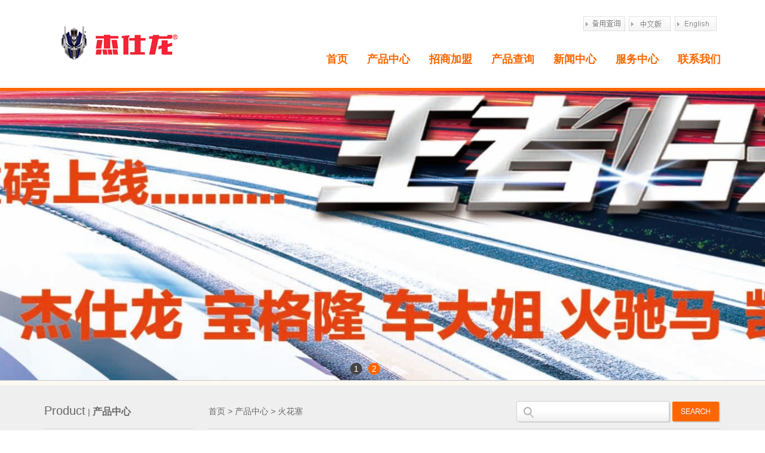

--- FILE ---
content_type: text/html
request_url: http://jaslongauto.com/public.php?sec_id=1008&page=0
body_size: 5084
content:

<!DOCTYPE html PUBLIC "-//W3C//DTD XHTML 1.0 Transitional//EN" "http://www.w3.org/TR/xhtml1/DTD/xhtml1-transitional.dtd">
<html xmlns="http://www.w3.org/1999/xhtml">
<head>
<meta http-equiv="Content-Type" content="text/html; charset=gb2312" />
<title>产品中心-火花塞-安徽杰仕龙汽配有限公司</title>
<link href="style/style_css.css" rel="stylesheet" type="text/css" />
<script src="jquery-1.9.1.min.js"></script> 

<script>
$(function(){
	$(".dh").hover(function(){
		$(this).find("table").show();
	},function(){
		$(this).find("table").hide();
	})
	
	


})
</script>

</head>

<body>
<table width="100%" height="645" border="0" align="center" cellpadding="0" cellspacing="0">
  <tr>
    <td align="center" valign="top"><table width="100%" height="147" border="0" cellpadding="0" cellspacing="0">
      <tr>
        <td align="center" bgcolor="#FFFFFF"><table width="1132" height="147" border="0" align="center" cellpadding="0" cellspacing="0">
          <tr>
            <td align="center"><img src="images/2016_1.jpg" width="367" height="73" /></td>
            <td width="724" valign="top"><table width="100%" height="80" border="0" cellpadding="0" cellspacing="0">
              <tr>
                <td align="right"><table width="230" border="0" cellspacing="0" cellpadding="0">
                  <tr>
                    <td><a href="http://www.jaslongauto.com/chaxun/" target="_blank"><img src="images/as1.jpg" width="70" height="25" border="0" /></a></td>
                    <td><img src="images/as2.jpg" width="70" height="25" /></td>
                    <td><a href="http://en.jaslongauto.com/" target="_blank"><img src="images/as3.jpg" width="70" height="25" border="0" /></a></td>
                  </tr>
                </table></td>
              </tr>
            </table>
              <table width="100%" height="40" border="0" cellpadding="0" cellspacing="0">
                <tr>
                  <td align="right"><table width="724" border="0" cellspacing="0" cellpadding="0">
  <tr>
    <td width="100" align="right" class="dh"><a href="index.php" class="meun">首页</a></td>
    <td width="104" align="right" class="dh"><a href="public.php?base_id=1" class="meun">产品中心</a><table border="0" cellspacing="0" cellpadding="0">
  <tr>
    <td align="center"><img src="images/jt.jpg" /></td>
  </tr>
  
  <tr>
    <td class="xlcd"><a href="public.php?sec_id=1001">润滑油</a></td>
  </tr>
  <tr>
    <td class="xlcd"><a href="public.php?sec_id=1002">滤清器</a></td>
  </tr>
  <tr>
    <td class="xlcd"><a href="public.php?sec_id=1003">冷媒</a></td>
  </tr>
  <tr>
    <td class="xlcd"><a href="public.php?sec_id=1004">防冻液</a></td>
  </tr>
  <tr>
    <td class="xlcd"><a href="public.php?sec_id=1005">刹车片</a></td>
  </tr>
  <tr>
    <td class="xlcd"><a href="public.php?sec_id=1006">刹车盘</a></td>
  </tr>
  <tr>
    <td class="xlcd"><a href="public.php?sec_id=1007">雨刮器</a></td>
  </tr>
  <tr>
    <td class="xlcd"><a href="public.php?sec_id=1008">火花塞</a></td>
  </tr>
  <tr>
    <td class="xlcd"><a href="public.php?sec_id=1011">灯泡</a></td>
  </tr>
  <tr>
    <td class="xlcd"><a href="public.php?sec_id=1012">喇叭</a></td>
  </tr>
  <tr>
    <td class="xlcd"><a href="public.php?sec_id=1021">车用养护品</a></td>
  </tr>
  <tr>
    <td class="xlcd"><a href="public.php?sec_id=1013">皮带</a></td>
  </tr>
   
</table></td>
    <td width="104" align="right" class="dh"><a href="public.php?base_id=10" class="meun">招商加盟</a><table border="0" cellspacing="0" cellpadding="0">
  <tr>
    <td align="center"><img src="images/jt.jpg" /></td>
  </tr>
  
  <tr>
    <td class="xlcd"><a href="public.php?sec_id=10001">招商加盟</a></td>
  </tr>
   
</table></td>
    <td width="104" align="right" class="dh"><a href="https://u.sopei.cn/#/e403b653dbdf8256/login/pc/account" target="_blank" class="meun">产品查询</a>
      <table border="0" cellspacing="0" cellpadding="0">
 
  
</table></td>
    <td width="104" align="right" class="dh"><a href="public.php?base_id=4" class="meun">新闻中心</a><table border="0" cellspacing="0" cellpadding="0">
  <tr>
    <td align="center"><img src="images/jt.jpg" /></td>
  </tr>
  
  <tr>
    <td class="xlcd"><a href="public.php?sec_id=4001">行业动态</a></td>
  </tr>
  <tr>
    <td class="xlcd"><a href="public.php?sec_id=4002">企业新闻</a></td>
  </tr>
   
</table></td>
    <td width="104" align="right" class="dh"><a href="public.php?base_id=5" class="meun">服务中心</a><table border="0" cellspacing="0" cellpadding="0">
  <tr>
    <td align="center"><img src="images/jt.jpg" /></td>
  </tr>
  
  <tr>
    <td class="xlcd"><a href="public.php?sec_id=5001">服务理念</a></td>
  </tr>
  <tr>
    <td class="xlcd"><a href="public.php?sec_id=5002">服务宗旨</a></td>
  </tr>
  <tr>
    <td class="xlcd"><a href="public.php?sec_id=5003">销售网络</a></td>
  </tr>
  <tr>
    <td class="xlcd"><a href="https://shop149061715.taobao.com" target="_blank">网上商城</a></td>
  </tr>
  
</table></td>
    <td width="104" align="right" class="dh"><a href="public.php?base_id=8" class="meun">联系我们</a></td>
  </tr>
</table>				  </td>
                </tr>
              </table></td>
          </tr>
        </table></td>
      </tr>
    </table>
      <table width="100%" border="0" cellspacing="0" cellpadding="0">
        <tr>
          <td height="5" bgcolor="#FF6600"></td>
        </tr>
      </table>
      <table width="100%" height="493" border="0" cellpadding="0" cellspacing="0">
        <tr>
          <td align="center">
		  
		  
		   <div class="bannerBox rel">     
        <div id="slides">        
                            	<div style="height:493px; width:1920px; background:url('UploadFile/20210625133745120.jpg') no-repeat center top;"><a style=" height:430px; width:auto; display:block;" href="" target="_blank">  </a> </div>
                            	<div style="height:493px; width:1920px; background:url('UploadFile/20210604165655569.jpg') no-repeat center top;"><a style=" height:430px; width:auto; display:block;" href="" target="_blank">  </a> </div>
                         
                    
        </div>
    
</div>
		  
		<script src="jquery.slides.min.js"></script>  
<script>
    $(function() {
      $('#slides').slidesjs({       
		play:{
			effect: "fade",
			auto: true			
			},
        navigation: {
		  active: false,		  
          effect: "fade"
        },
        pagination: {
          effect: "fade"
        },
		
        effect: {
          fade: {
            speed: 400
          }
        }
      });
	  
	  
    });
	
	$(".cevent").hover(function(){
		if(!$(this).is(":animated")){
		$(this).animate({left:"-10px"},300);
		}
	},function(){		
		$(this).animate({left:"0px"},300);
	});
  </script>  
		  
		  
		  </td>
        </tr>
      </table></td>
  </tr>
</table>
<table width="100%" height="917" border="0" align="center" cellpadding="0" cellspacing="0">
  <tr>
    <td align="center" valign="top" bgcolor="#EFEFEF"><table width="1132" height="1055" border="0" align="center" cellpadding="0" cellspacing="0">
      <tr>
        <td align="left" valign="top"><table width="100%" border="0" cellpadding="0" cellspacing="0">
          <tr>
            <td height="16"></td>
          </tr>
        </table>
          <table width="100%" height="1040" border="0" cellpadding="0" cellspacing="0">
            <tr>
              <td width="249" align="left" valign="top" bgcolor="#FFFFFF">
			  
			  
			  <table width="100%" height="57" border="0" cellpadding="0" cellspacing="0" style="border-bottom:1px #D7D7D7 solid;">
                <tr>
                  <td align="left" bgcolor="#EFEFEF"><span class="left9">Product</span>&nbsp;|&nbsp;<span class="left7">产品中心</span></td>
                </tr>
              </table>
                <table width="100%" border="0" cellspacing="0" cellpadding="0">
                  <tr>
                    <td height="16" bgcolor="#EFEFEF"></td>
                  </tr>
                </table>
                <table width="100%" height="977" border="0" cellpadding="0" cellspacing="0">
                  <tr>
                    <td align="left" valign="top"><table width="100%" border="0" cellspacing="0" cellpadding="0">
                      <tr>
                        <td height="16"></td>
                      </tr>
                    </table>
                     
					 
					 
					 
					   
					  <table width="100%" height="40" border="0" cellpadding="0" cellspacing="0">
                        <tr>
                          <td align="left" class="ldh"><a href="public.php?sec_id=1001">润滑油 </a></td>
                        </tr>
                      </table>
                      <table width="200" border="0" align="center" cellpadding="0" cellspacing="0">
                        <tr>
                          <td><table width="100%" border="0" align="center" cellpadding="0" cellspacing="0">
                            <tr>
                              <td valign="top"><table width="100%" border="0" cellspacing="0" cellpadding="0">
                                  <tr>
                                    <td height="10"></td>
                                  </tr>
                                </table>
								
								
                                  <table width="100%" border="0" cellpadding="0" cellspacing="0">
                                    
									 									<tr>
                                      <td align="left" height="28" style="border-bottom:1px #D7D7D7 solid;"><a href="public.php?sec_id=1001&third_id=17" >&gt;&nbsp;柴机油</a></td>
                                    </tr>
									
																		<tr>
                                      <td align="left" height="28" style="border-bottom:1px #D7D7D7 solid;"><a href="public.php?sec_id=1001&third_id=18" >&gt;&nbsp;汽机油</a></td>
                                    </tr>
									
																		<tr>
                                      <td align="left" height="28" style="border-bottom:1px #D7D7D7 solid;"><a href="public.php?sec_id=1001&third_id=23" >&gt;&nbsp;辅油</a></td>
                                    </tr>
									
									                                  </table>
								  
								  
								  
                              </td>
                            </tr>
                          </table></td>
                        </tr>
                      </table>
					  
					  <table width="100%" height="40" border="0" cellpadding="0" cellspacing="0">
                        <tr>
                          <td align="left" class="ldh"><a href="public.php?sec_id=1002">滤清器 </a></td>
                        </tr>
                      </table>
                      <table width="200" border="0" align="center" cellpadding="0" cellspacing="0">
                        <tr>
                          <td><table width="100%" border="0" align="center" cellpadding="0" cellspacing="0">
                            <tr>
                              <td valign="top"><table width="100%" border="0" cellspacing="0" cellpadding="0">
                                  <tr>
                                    <td height="10"></td>
                                  </tr>
                                </table>
								
								
                                  <table width="100%" border="0" cellpadding="0" cellspacing="0">
                                    
									 									<tr>
                                      <td align="left" height="28" style="border-bottom:1px #D7D7D7 solid;"><a href="public.php?sec_id=1002&third_id=20" >&gt;&nbsp;机油滤清器</a></td>
                                    </tr>
									
																		<tr>
                                      <td align="left" height="28" style="border-bottom:1px #D7D7D7 solid;"><a href="public.php?sec_id=1002&third_id=19" >&gt;&nbsp;空气滤清器</a></td>
                                    </tr>
									
																		<tr>
                                      <td align="left" height="28" style="border-bottom:1px #D7D7D7 solid;"><a href="public.php?sec_id=1002&third_id=21" >&gt;&nbsp;燃油滤清器</a></td>
                                    </tr>
									
																		<tr>
                                      <td align="left" height="28" style="border-bottom:1px #D7D7D7 solid;"><a href="public.php?sec_id=1002&third_id=22" >&gt;&nbsp;空调滤清器</a></td>
                                    </tr>
									
									                                  </table>
								  
								  
								  
                              </td>
                            </tr>
                          </table></td>
                        </tr>
                      </table>
					  
					  <table width="100%" height="40" border="0" cellpadding="0" cellspacing="0">
                        <tr>
                          <td align="left" class="ldh"><a href="public.php?sec_id=1003">冷媒 </a></td>
                        </tr>
                      </table>
                      <table width="200" border="0" align="center" cellpadding="0" cellspacing="0">
                        <tr>
                          <td><table width="100%" border="0" align="center" cellpadding="0" cellspacing="0">
                            <tr>
                              <td valign="top"><table width="100%" border="0" cellspacing="0" cellpadding="0">
                                  <tr>
                                    <td height="10"></td>
                                  </tr>
                                </table>
								
								
                                  <table width="100%" border="0" cellpadding="0" cellspacing="0">
                                    
									                                   </table>
								  
								  
								  
                              </td>
                            </tr>
                          </table></td>
                        </tr>
                      </table>
					  
					  <table width="100%" height="40" border="0" cellpadding="0" cellspacing="0">
                        <tr>
                          <td align="left" class="ldh"><a href="public.php?sec_id=1004">防冻液 </a></td>
                        </tr>
                      </table>
                      <table width="200" border="0" align="center" cellpadding="0" cellspacing="0">
                        <tr>
                          <td><table width="100%" border="0" align="center" cellpadding="0" cellspacing="0">
                            <tr>
                              <td valign="top"><table width="100%" border="0" cellspacing="0" cellpadding="0">
                                  <tr>
                                    <td height="10"></td>
                                  </tr>
                                </table>
								
								
                                  <table width="100%" border="0" cellpadding="0" cellspacing="0">
                                    
									                                   </table>
								  
								  
								  
                              </td>
                            </tr>
                          </table></td>
                        </tr>
                      </table>
					  
					  <table width="100%" height="40" border="0" cellpadding="0" cellspacing="0">
                        <tr>
                          <td align="left" class="ldh"><a href="public.php?sec_id=1005">刹车片 </a></td>
                        </tr>
                      </table>
                      <table width="200" border="0" align="center" cellpadding="0" cellspacing="0">
                        <tr>
                          <td><table width="100%" border="0" align="center" cellpadding="0" cellspacing="0">
                            <tr>
                              <td valign="top"><table width="100%" border="0" cellspacing="0" cellpadding="0">
                                  <tr>
                                    <td height="10"></td>
                                  </tr>
                                </table>
								
								
                                  <table width="100%" border="0" cellpadding="0" cellspacing="0">
                                    
									                                   </table>
								  
								  
								  
                              </td>
                            </tr>
                          </table></td>
                        </tr>
                      </table>
					  
					  <table width="100%" height="40" border="0" cellpadding="0" cellspacing="0">
                        <tr>
                          <td align="left" class="ldh"><a href="public.php?sec_id=1006">刹车盘 </a></td>
                        </tr>
                      </table>
                      <table width="200" border="0" align="center" cellpadding="0" cellspacing="0">
                        <tr>
                          <td><table width="100%" border="0" align="center" cellpadding="0" cellspacing="0">
                            <tr>
                              <td valign="top"><table width="100%" border="0" cellspacing="0" cellpadding="0">
                                  <tr>
                                    <td height="10"></td>
                                  </tr>
                                </table>
								
								
                                  <table width="100%" border="0" cellpadding="0" cellspacing="0">
                                    
									                                   </table>
								  
								  
								  
                              </td>
                            </tr>
                          </table></td>
                        </tr>
                      </table>
					  
					  <table width="100%" height="40" border="0" cellpadding="0" cellspacing="0">
                        <tr>
                          <td align="left" class="ldh"><a href="public.php?sec_id=1007">雨刮器 </a></td>
                        </tr>
                      </table>
                      <table width="200" border="0" align="center" cellpadding="0" cellspacing="0">
                        <tr>
                          <td><table width="100%" border="0" align="center" cellpadding="0" cellspacing="0">
                            <tr>
                              <td valign="top"><table width="100%" border="0" cellspacing="0" cellpadding="0">
                                  <tr>
                                    <td height="10"></td>
                                  </tr>
                                </table>
								
								
                                  <table width="100%" border="0" cellpadding="0" cellspacing="0">
                                    
									                                   </table>
								  
								  
								  
                              </td>
                            </tr>
                          </table></td>
                        </tr>
                      </table>
					  
					  <table width="100%" height="40" border="0" cellpadding="0" cellspacing="0">
                        <tr>
                          <td align="left" class="ldhs"><a href="public.php?sec_id=1008">火花塞 </a></td>
                        </tr>
                      </table>
                      <table width="200" border="0" align="center" cellpadding="0" cellspacing="0">
                        <tr>
                          <td><table width="100%" border="0" align="center" cellpadding="0" cellspacing="0">
                            <tr>
                              <td valign="top"><table width="100%" border="0" cellspacing="0" cellpadding="0">
                                  <tr>
                                    <td height="10"></td>
                                  </tr>
                                </table>
								
								
                                  <table width="100%" border="0" cellpadding="0" cellspacing="0">
                                    
									                                   </table>
								  
								  
								  
                              </td>
                            </tr>
                          </table></td>
                        </tr>
                      </table>
					  
					  <table width="100%" height="40" border="0" cellpadding="0" cellspacing="0">
                        <tr>
                          <td align="left" class="ldh"><a href="public.php?sec_id=1011">灯泡 </a></td>
                        </tr>
                      </table>
                      <table width="200" border="0" align="center" cellpadding="0" cellspacing="0">
                        <tr>
                          <td><table width="100%" border="0" align="center" cellpadding="0" cellspacing="0">
                            <tr>
                              <td valign="top"><table width="100%" border="0" cellspacing="0" cellpadding="0">
                                  <tr>
                                    <td height="10"></td>
                                  </tr>
                                </table>
								
								
                                  <table width="100%" border="0" cellpadding="0" cellspacing="0">
                                    
									                                   </table>
								  
								  
								  
                              </td>
                            </tr>
                          </table></td>
                        </tr>
                      </table>
					  
					  <table width="100%" height="40" border="0" cellpadding="0" cellspacing="0">
                        <tr>
                          <td align="left" class="ldh"><a href="public.php?sec_id=1012">喇叭 </a></td>
                        </tr>
                      </table>
                      <table width="200" border="0" align="center" cellpadding="0" cellspacing="0">
                        <tr>
                          <td><table width="100%" border="0" align="center" cellpadding="0" cellspacing="0">
                            <tr>
                              <td valign="top"><table width="100%" border="0" cellspacing="0" cellpadding="0">
                                  <tr>
                                    <td height="10"></td>
                                  </tr>
                                </table>
								
								
                                  <table width="100%" border="0" cellpadding="0" cellspacing="0">
                                    
									                                   </table>
								  
								  
								  
                              </td>
                            </tr>
                          </table></td>
                        </tr>
                      </table>
					  
					  <table width="100%" height="40" border="0" cellpadding="0" cellspacing="0">
                        <tr>
                          <td align="left" class="ldh"><a href="public.php?sec_id=1021">车用养护品 </a></td>
                        </tr>
                      </table>
                      <table width="200" border="0" align="center" cellpadding="0" cellspacing="0">
                        <tr>
                          <td><table width="100%" border="0" align="center" cellpadding="0" cellspacing="0">
                            <tr>
                              <td valign="top"><table width="100%" border="0" cellspacing="0" cellpadding="0">
                                  <tr>
                                    <td height="10"></td>
                                  </tr>
                                </table>
								
								
                                  <table width="100%" border="0" cellpadding="0" cellspacing="0">
                                    
									                                   </table>
								  
								  
								  
                              </td>
                            </tr>
                          </table></td>
                        </tr>
                      </table>
					  
					  <table width="100%" height="40" border="0" cellpadding="0" cellspacing="0">
                        <tr>
                          <td align="left" class="ldh"><a href="public.php?sec_id=1013">皮带 </a></td>
                        </tr>
                      </table>
                      <table width="200" border="0" align="center" cellpadding="0" cellspacing="0">
                        <tr>
                          <td><table width="100%" border="0" align="center" cellpadding="0" cellspacing="0">
                            <tr>
                              <td valign="top"><table width="100%" border="0" cellspacing="0" cellpadding="0">
                                  <tr>
                                    <td height="10"></td>
                                  </tr>
                                </table>
								
								
                                  <table width="100%" border="0" cellpadding="0" cellspacing="0">
                                    
									                                   </table>
								  
								  
								  
                              </td>
                            </tr>
                          </table></td>
                        </tr>
                      </table>
					  
					  
					  
					  
					  
                      <table width="100%" border="0" cellpadding="0" cellspacing="0">
                        <tr>
                          <td height="16"></td>
                        </tr>
                      </table>
                      <table width="100%" border="0" cellpadding="0" cellspacing="0">
                        <tr>
                          <td height="16" bgcolor="#EFEFEF"></td>
                        </tr>
                      </table>
                      <table width="220" height="50" border="0" align="center" cellpadding="0" cellspacing="0">
                        <tr>
                          <td align="left"><span class="left1">联系我们</span>&nbsp;&nbsp;Contact&nbsp;Us</td>
                          </tr>
                      </table>
                      <table width="220" height="200" border="0" align="center" cellpadding="0" cellspacing="0">
                        <tr>
                          <td valign="top"></td>
                        </tr>
                      </table>
                      <table width="220" height="60" border="0" align="center" cellpadding="0" cellspacing="0" style="border-top:1px #D7D7D7 solid;">
                        <tr>
                          <td align="center"><img src="images/2016_24.jpg" width="189" height="49" /></td>
                        </tr>
                      </table></td>
                  </tr>
                </table>			  
			  
			  </td>
              <td width="26" align="left" valign="top">&nbsp;</td>
              <td width="857" align="left" valign="top" bgcolor="#FFFFFF"><table width="100%" height="57" border="0" cellpadding="0" cellspacing="0" style="border-bottom:1px #D7D7D7 solid;">
                <tr>
                  <td width="60%" align="left" bgcolor="#EFEFEF">
				  
				  <a href="index.php">首页</a>&nbsp;&gt;&nbsp;<a href="public.php?base_id=1">产品中心</a>&nbsp;&gt;&nbsp;<a href="public.php?sec_id=1008">火花塞</a>				  				  
				  </td>
                  <td width="40%" align="left" bgcolor="#EFEFEF"><form action="serch.php" method="get"><table width="100%" height="36" border="0" cellpadding="0" cellspacing="0">
                    <tr>
                      <td width="33"><img src="images/2016_13.jpg" width="33" height="36" /></td>
                      <td width="213" background="images/2016_16.jpg"><input name="key" type="text" id="key" style="border:0px; background:none; width:200px; height:20px; padding-top:5px"></td>
                      <td width="14"><img src="images/2016_14.jpg" width="14" height="36" /></td>
                      <td width="80"><input type="image" name="imageField" src="images/2016_15.jpg" /></td>
                    </tr>
                  </table></form></td>
                </tr>
              </table>
                <table width="100%" border="0" cellspacing="0" cellpadding="0">
                  <tr>
                    <td height="16" bgcolor="#EFEFEF"></td>
                  </tr>
                </table>
                <table width="100%" border="0" cellspacing="0" cellpadding="0">
                  <tr>
                    <td height="16"></td>
                  </tr>
                </table>
                
                <table width="100%" border="0" cellspacing="0" cellpadding="10">
  <tr>
    <td>
			<table width="100%" border="0" cellspacing="0" cellpadding="0">
		          <tr>
							<td>
								<table width="160" border="0" align="center" cellpadding="0" cellspacing="0">
                  <tr>
                    <td width="260" height="170" align="center" valign="top">
					<div style=" padding:3px;border:1px #DDDDDD solid;">					<a href="display.php?id=540" target="_blank"><img src="UploadFile/20160428102516552.jpg" width="260" height="170" border="0" /></a>
						</div>				</td>
                  </tr>
                  <tr>
                    <td height="45" align="center" valign="top" style="padding-top:3px"><a href="display.php?id=540" target="_blank">LZKAR6P</a></td>
                  </tr>
                </table>
								</td>
							<td>
								<table width="160" border="0" align="center" cellpadding="0" cellspacing="0">
                  <tr>
                    <td width="260" height="170" align="center" valign="top">
					<div style=" padding:3px;border:1px #DDDDDD solid;">					<a href="display.php?id=539" target="_blank"><img src="UploadFile/20160428102445260.jpg" width="260" height="170" border="0" /></a>
						</div>				</td>
                  </tr>
                  <tr>
                    <td height="45" align="center" valign="top" style="padding-top:3px"><a href="display.php?id=539" target="_blank">LZKA6RI</a></td>
                  </tr>
                </table>
								</td>
							<td>
								<table width="160" border="0" align="center" cellpadding="0" cellspacing="0">
                  <tr>
                    <td width="260" height="170" align="center" valign="top">
					<div style=" padding:3px;border:1px #DDDDDD solid;">					<a href="display.php?id=537" target="_blank"><img src="UploadFile/20160428102414585.jpg" width="260" height="170" border="0" /></a>
						</div>				</td>
                  </tr>
                  <tr>
                    <td height="45" align="center" valign="top" style="padding-top:3px"><a href="display.php?id=537" target="_blank">LTR6AI-13</a></td>
                  </tr>
                </table>
								</td>
			          </tr>
		            <tr>
							<td>
								<table width="160" border="0" align="center" cellpadding="0" cellspacing="0">
                  <tr>
                    <td width="260" height="170" align="center" valign="top">
					<div style=" padding:3px;border:1px #DDDDDD solid;">					<a href="display.php?id=536" target="_blank"><img src="UploadFile/20160428102340269.jpg" width="260" height="170" border="0" /></a>
						</div>				</td>
                  </tr>
                  <tr>
                    <td height="45" align="center" valign="top" style="padding-top:3px"><a href="display.php?id=536" target="_blank">GAS LFR7ET</a></td>
                  </tr>
                </table>
								</td>
							<td>
								<table width="160" border="0" align="center" cellpadding="0" cellspacing="0">
                  <tr>
                    <td width="260" height="170" align="center" valign="top">
					<div style=" padding:3px;border:1px #DDDDDD solid;">					<a href="display.php?id=535" target="_blank"><img src="UploadFile/20160428102301681.jpg" width="260" height="170" border="0" /></a>
						</div>				</td>
                  </tr>
                  <tr>
                    <td height="45" align="center" valign="top" style="padding-top:3px"><a href="display.php?id=535" target="_blank">GAS DKR7A</a></td>
                  </tr>
                </table>
								</td>
							<td>
								<table width="160" border="0" align="center" cellpadding="0" cellspacing="0">
                  <tr>
                    <td width="260" height="170" align="center" valign="top">
					<div style=" padding:3px;border:1px #DDDDDD solid;">					<a href="display.php?id=534" target="_blank"><img src="UploadFile/20160428102216284.jpg" width="260" height="170" border="0" /></a>
						</div>				</td>
                  </tr>
                  <tr>
                    <td height="45" align="center" valign="top" style="padding-top:3px"><a href="display.php?id=534" target="_blank">GAS BPRT</a></td>
                  </tr>
                </table>
								</td>
			          </tr>
		            <tr>
							<td>
								<table width="160" border="0" align="center" cellpadding="0" cellspacing="0">
                  <tr>
                    <td width="260" height="170" align="center" valign="top">
					<div style=" padding:3px;border:1px #DDDDDD solid;">					<a href="display.php?id=533" target="_blank"><img src="UploadFile/20160428102139431.jpg" width="260" height="170" border="0" /></a>
						</div>				</td>
                  </tr>
                  <tr>
                    <td height="45" align="center" valign="top" style="padding-top:3px"><a href="display.php?id=533" target="_blank">GAS BKRT</a></td>
                  </tr>
                </table>
								</td>
							<td>
								<table width="160" border="0" align="center" cellpadding="0" cellspacing="0">
                  <tr>
                    <td width="260" height="170" align="center" valign="top">
					<div style=" padding:3px;border:1px #DDDDDD solid;">					<a href="display.php?id=532" target="_blank"><img src="UploadFile/20160428102101879.jpg" width="260" height="170" border="0" /></a>
						</div>				</td>
                  </tr>
                  <tr>
                    <td height="45" align="center" valign="top" style="padding-top:3px"><a href="display.php?id=532" target="_blank">BKR6EP</a></td>
                  </tr>
                </table>
								</td>
							<td>
								<table width="160" border="0" align="center" cellpadding="0" cellspacing="0">
                  <tr>
                    <td width="260" height="170" align="center" valign="top">
					<div style=" padding:3px;border:1px #DDDDDD solid;">					<a href="display.php?id=531" target="_blank"><img src="UploadFile/20160428102018343.jpg" width="260" height="170" border="0" /></a>
						</div>				</td>
                  </tr>
                  <tr>
                    <td height="45" align="center" valign="top" style="padding-top:3px"><a href="display.php?id=531" target="_blank">BKR6EI</a></td>
                  </tr>
                </table>
								</td>
			          </tr>
		  <h1></h1>
        </table>
		  <table width="100%" border="0" cellspacing="0" cellpadding="0">
          <tr>
            <td>&nbsp;</td>
          </tr>
          <tr>
            <td height="25" align="center" style="line-height:28px;" class="pages"><a href="?sec_id=1008&page=1">首页</a><a href="?sec_id=1008&page=-1">上一页</a><a href="?sec_id=1008&page=1">1</a><a href="?sec_id=1008&page=1">下一页</a><a href="?sec_id=1008&page=1">尾页</a></td>
          </tr>
      </table>
	      
	</td>
  </tr>
</table>
				
				
                </td>
            </tr>
          </table></td>
        </tr>
    </table>
      <table width="100%" border="0" cellspacing="0" cellpadding="0">
        <tr>
          <td>&nbsp;</td>
        </tr>
      </table></td>
  </tr>
</table>
<table width="100%" height="380" border="0" align="center" cellpadding="0" cellspacing="0">
  <tr>
    <td align="center" valign="top" bgcolor="#333333"><table width="1132" height="346" border="0" align="center" cellpadding="0" cellspacing="0">
      <tr>
        <td align="left" valign="top"><table width="100%" height="22" border="0" cellpadding="0" cellspacing="0">
          <tr>
            <td>&nbsp;</td>
          </tr>
        </table>
          <table width="100%" height="278" border="0" cellpadding="0" cellspacing="0">
            <tr>
              <td width="171" align="left" valign="top"><table width="100%" height="40" border="0" cellpadding="0" cellspacing="0">
                <tr>
                  <td class="bottom">产品中心</td>
                </tr>
              </table>
                <table width="100%" border="0" cellpadding="0" cellspacing="0">
                  
				 <tr>   
    <td width="77" height="22" align="left"><a href="public.php?sec_id=1001" class="bottomnav">润滑油</a></td>
                    
                    
    <td width="77" height="22" align="left"><a href="public.php?sec_id=1002" class="bottomnav">滤清器</a></td>
                    
                   </tr><tr> 
    <td width="77" height="22" align="left"><a href="public.php?sec_id=1003" class="bottomnav">冷媒</a></td>
                    
                    
    <td width="77" height="22" align="left"><a href="public.php?sec_id=1004" class="bottomnav">防冻液</a></td>
                    
                   </tr><tr> 
    <td width="77" height="22" align="left"><a href="public.php?sec_id=1005" class="bottomnav">刹车片</a></td>
                    
                    
    <td width="77" height="22" align="left"><a href="public.php?sec_id=1006" class="bottomnav">刹车盘</a></td>
                    
                   </tr><tr> 
    <td width="77" height="22" align="left"><a href="public.php?sec_id=1007" class="bottomnav">雨刮器</a></td>
                    
                    
    <td width="77" height="22" align="left"><a href="public.php?sec_id=1008" class="bottomnav">火花塞</a></td>
                    
                   </tr><tr> 
    <td width="77" height="22" align="left"><a href="public.php?sec_id=1011" class="bottomnav">灯泡</a></td>
                    
                    
    <td width="77" height="22" align="left"><a href="public.php?sec_id=1012" class="bottomnav">喇叭</a></td>
                    
                   </tr><tr> 
    <td width="77" height="22" align="left"><a href="public.php?sec_id=1021" class="bottomnav">车用养护品</a></td>
                    
                    
    <td width="77" height="22" align="left"><a href="public.php?sec_id=1013" class="bottomnav">皮带</a></td>
                    
                   </tr><tr>				  </tr>
				  
                </table></td>
              <td width="107" align="left" valign="top"><table width="100%" height="40" border="0" cellpadding="0" cellspacing="0">
                <tr>
                  <td class="bottom">明星产品</td>
                </tr>
              </table>
                <table width="100%" border="0" cellspacing="0" cellpadding="0">
                  				  <tr>
                    <td height="22" align="left"><a href="public.php?sec_id=2001" class="bottomnav">杰士龙产品</a></td>
                  </tr>
                                 </table></td>
              <td width="107" align="left" valign="top"><table width="100%" height="40" border="0" cellpadding="0" cellspacing="0">
                <tr>
                  <td class="bottom">关于我们</td>
                </tr>
              </table>
                <table width="100%" border="0" cellspacing="0" cellpadding="0">
                  				  <tr>
                    <td height="22" align="left"><a href="public.php?sec_id=3001" class="bottomnav">公司简介</a></td>
                  </tr>
                 				  <tr>
                    <td height="22" align="left"><a href="public.php?sec_id=3002" class="bottomnav">企业文化</a></td>
                  </tr>
                 				  <tr>
                    <td height="22" align="left"><a href="public.php?sec_id=3003" class="bottomnav">组织架构</a></td>
                  </tr>
                 				  <tr>
                    <td height="22" align="left"><a href="public.php?sec_id=3004" class="bottomnav">资质荣誉</a></td>
                  </tr>
                                 </table></td>
              <td width="107" align="left" valign="top"><table width="100%" height="40" border="0" cellpadding="0" cellspacing="0">
                <tr>
                  <td class="bottom">新闻中心</td>
                </tr>
              </table>
                <table width="100%" border="0" cellspacing="0" cellpadding="0">
                  				  <tr>
                    <td height="22" align="left"><a href="public.php?sec_id=4001" class="bottomnav">行业动态</a></td>
                  </tr>
                 				  <tr>
                    <td height="22" align="left"><a href="public.php?sec_id=4002" class="bottomnav">企业新闻</a></td>
                  </tr>
                                 </table></td>
              <td width="107" align="left" valign="top"><table width="100%" height="40" border="0" cellpadding="0" cellspacing="0">
                <tr>
                  <td class="bottom">服务中心</td>
                </tr>
              </table>
                <table width="100%" border="0" cellspacing="0" cellpadding="0">
                  				  <tr>
                    <td height="22" align="left"><a href="public.php?sec_id=5001" class="bottomnav">服务理念</a></td>
                  </tr>
                 				  <tr>
                    <td height="22" align="left"><a href="public.php?sec_id=5002" class="bottomnav">服务宗旨</a></td>
                  </tr>
                 				  <tr>
                    <td height="22" align="left"><a href="public.php?sec_id=5003" class="bottomnav">销售网络</a></td>
                  </tr>
                                 </table></td>
              <td width="107" align="left" valign="top"><table width="100%" height="40" border="0" cellpadding="0" cellspacing="0">
                <tr>
                  <td class="bottom">人才中心</td>
                </tr>
              </table>
                <table width="100%" border="0" cellspacing="0" cellpadding="0">
                  				  <tr>
                    <td height="22" align="left"><a href="public.php?sec_id=6001" class="bottomnav">人才战略</a></td>
                  </tr>
                 				  <tr>
                    <td height="22" align="left"><a href="public.php?sec_id=6002" class="bottomnav">人才理念</a></td>
                  </tr>
                 				  <tr>
                    <td height="22" align="left"><a href="public.php?sec_id=6003" class="bottomnav">人才招聘</a></td>
                  </tr>
                                 </table></td>
              <td width="426" align="left" valign="top"><table width="100%" height="80" border="0" cellpadding="0" cellspacing="0">
                  <tr>
                    <td align="right"><table width="160" border="0" cellspacing="0" cellpadding="0">
                      <tr>
                        <td align="right"><img src="images/2016_3.jpg" width="41" height="41" /></td>
                        <td align="right"><img src="images/2016_4.jpg" width="41" height="41" /></td>
                        <td align="right"><img src="images/2016_5.jpg" width="41" height="41" /></td>
                      </tr>
                    </table></td>
                  </tr>
                            </table>
                <table width="100%" height="150" border="0" cellpadding="0" cellspacing="0">
                  <tr>
                    <td align="right"><img src="qrcode_for_gh_637793ab4c51_1280.jpg" width="150" height="150" /></td>
                  </tr>
                </table>
                <table width="100%" border="0" cellspacing="0" cellpadding="0">
                  <tr>
                    <td>&nbsp;</td>
                  </tr>
                </table>
                <table width="100%" border="0" cellspacing="0" cellpadding="0">
                    <tr>
                      <td align="right" class="bottom2">安徽杰仕龙汽配有限公司&copy;版权所有</td>
                    </tr>
                  <tr>
                    <td align="right" class="bottom2">Copyright&nbsp;2006-2016&nbsp;jaslongauto.com&nbsp;inc.All&nbsp;rights&nbsp;reserved</td>
                    </tr>
                  <tr>
                    <td align="right"><span class="bottom2"><a href="https://beian.miit.gov.cn/" target="_blank"  class="bottomnav">皖ICP备15018897号</a> 技术支持：</span><a href="http://www.0552hx.com" target="_blank" class="bottomnav">华迅网络</a></td>
                  </tr>
                  </table></td>
              </tr>
          </table></td>
      </tr>
    </table></td>
  </tr>
</table>
</body>
</html>


--- FILE ---
content_type: text/css
request_url: http://jaslongauto.com/style/style_css.css
body_size: 1624
content:
body{margin-left: 0px;margin-top: 0px;margin-right: 0px;margin-bottom: 0px;}
body,td,th{font-size: 14px;color: #666666;line-height:170%;font-family:微软雅黑,宋体,Verdana, Arial, Helvetica, sans-serif;}


/********----------------公用链接样式----------------*/
a:link {color:#666666; /*字体颜色*/font-size:14px;/*字体大小*/text-decoration: none;font-family:微软雅黑,宋体,Verdana, Arial, Helvetica, sans-serif;}
a:visited {color:#666666;font-size:14px;text-decoration: none;font-family:微软雅黑,宋体,Verdana, Arial, Helvetica, sans-serif;}
a:hover {color: #ff0000; font-size:14px;   text-decoration: none;font-family:微软雅黑,宋体,Verdana, Arial, Helvetica, sans-serif;}
a:active {color:#666666;font-size:14px;  text-decoration: none;font-family:微软雅黑,宋体,Verdana, Arial, Helvetica, sans-serif;}



/*首页样式表开始*/

/*******----------------meun:----------------*/
a.meun:link {
color:#FF6600;/*字体颜色*/font-size:18px;/*字体大小*/text-decoration: none;font-family:微软雅黑,宋体,Verdana, Arial, Helvetica, sans-serif;font-weight: bold;}
a.meun:visited {color: #FF6600;font-size:18px;   text-decoration: none;font-family:微软雅黑,宋体,Verdana, Arial, Helvetica, sans-serif;font-weight: bold;}
a.meun:hover {color:#FF6600; font-size:18px;   text-decoration: none;font-family:微软雅黑,宋体,Verdana, Arial, Helvetica, sans-serif;font-weight: bold;}
a.meun:active {color:#FF6600;font-size:18px;  text-decoration: none;font-family:微软雅黑,宋体,Verdana, Arial, Helvetica, sans-serif;font-weight: bold;}


/*******----------------bottomnav:----------------*/
a.bottomnav:link {
color:#ffffff;/*字体颜色*/font-size:12px;/*字体大小*/text-decoration: none;font-family:微软雅黑,宋体,Verdana, Arial, Helvetica, sans-serif;}
a.bottomnav:visited {color: #ffffff;font-size:12px;   text-decoration: none;font-family:微软雅黑,宋体,Verdana, Arial, Helvetica, sans-serif;}
a.bottomnav:hover {color:#ffffff; font-size:12px;   text-decoration: none;font-family:微软雅黑,宋体,Verdana, Arial, Helvetica, sans-serif;}
a.bottomnav:active {color:#ffffff;font-size:12px;  text-decoration: none;font-family:微软雅黑,宋体,Verdana, Arial, Helvetica, sans-serif;}



/*******----------------bottom:----------------*/
.bottom{color:#FF6600;/*字体颜色*/font-size:16px;/*字体大小*/text-decoration: none;font-family:微软雅黑,宋体,Verdana, Arial, Helvetica, sans-serif;font-weight: bold;}




/*******----------------bottom1:----------------*/
.bottom1{color:#ffffff;/*字体颜色*/font-size:14px;/*字体大小*/text-decoration: none;font-family:微软雅黑,宋体,Verdana, Arial, Helvetica, sans-serif;font-weight: bold;}


/*******----------------bottom2:----------------*/
.bottom2{color:#ffffff;/*字体颜色*/font-size:14px;/*字体大小*/text-decoration: none;font-family:微软雅黑,宋体,Verdana, Arial, Helvetica, sans-serif;}


/*******----------------bottom3:----------------*/
.bottom3{color:#ffffff;/*字体颜色*/font-size:16px;/*字体大小*/text-decoration: none;font-family:微软雅黑,宋体,Verdana, Arial, Helvetica, sans-serif;font-weight: bold;}




/*******----------------leftnav:----------------*/
a.leftnav:link {
color:#ffffff;/*字体颜色*/font-size:14px;/*字体大小*/text-decoration: none;font-family:微软雅黑,宋体,Verdana, Arial, Helvetica, sans-serif;font-weight: bold;}
a.leftnav:visited {color: #ffffff;font-size:14px;   text-decoration: none;font-family:微软雅黑,宋体,Verdana, Arial, Helvetica, sans-serif;font-weight: bold;}
a.leftnav:hover {color:#ffffff; font-size:14px;   text-decoration: none;font-family:微软雅黑,宋体,Verdana, Arial, Helvetica, sans-serif;font-weight: bold;}
a.leftnav:active {color:#ffffff;font-size:14px;  text-decoration: none;font-family:微软雅黑,宋体,Verdana, Arial, Helvetica, sans-serif;font-weight: bold;}


/*******----------------left1:----------------*/
.left1{color:#000000;/*字体颜色*/font-size:18px;/*字体大小*/text-decoration: none;font-family:微软雅黑,宋体,Verdana, Arial, Helvetica, sans-serif;font-weight: bold;}



/*******----------------leftnav5:----------------*/
a.leftnav5:link {
color:#000000;/*字体颜色*/font-size:14px;/*字体大小*/text-decoration: none;font-family:微软雅黑,宋体,Verdana, Arial, Helvetica, sans-serif;font-weight: bold;}
a.leftnav5:visited {color: #000000;font-size:14px;   text-decoration: none;font-family:微软雅黑,宋体,Verdana, Arial, Helvetica, sans-serif;font-weight: bold;}
a.leftnav5:hover {color:#000000; font-size:14px;   text-decoration: none;font-family:微软雅黑,宋体,Verdana, Arial, Helvetica, sans-serif;font-weight: bold;}
a.leftnav5:active {color:#000000;font-size:14px;  text-decoration: none;font-family:微软雅黑,宋体,Verdana, Arial, Helvetica, sans-serif;font-weight: bold;}



/*******----------------left6:----------------*/
.left6{color:#999999;/*字体颜色*/font-size:12px;/*字体大小*/text-decoration: none;font-family:微软雅黑,宋体,Verdana, Arial, Helvetica, sans-serif;}



/*******----------------left6:----------------*/
.left7{color: #666666;/*字体颜色*/font-size:16px;/*字体大小*/text-decoration: none;font-family:微软雅黑,宋体,Verdana, Arial, Helvetica, sans-serif;font-weight: bold;}


/*******----------------left8:----------------*/
.left8{color: #666666;/*字体颜色*/font-size:12px;/*字体大小*/text-decoration: none;font-family:微软雅黑,宋体,Verdana, Arial, Helvetica, sans-serif;}



/*******----------------left9:----------------*/
.left9{color: #666666;/*字体颜色*/font-size:20px;/*字体大小*/text-decoration: none;font-family:微软雅黑,宋体,Verdana, Arial, Helvetica, sans-serif;}

.ldh{ padding-left:25px; padding-top:10px;}
.ldh a:link {
color:#666666;/*字体颜色*/font-size:20px;/*字体大小*/text-decoration: none;font-family:微软雅黑,宋体,Verdana, Arial, Helvetica, sans-serif;}
.ldh a:visited {color: #666666;font-size:20px;   text-decoration: none;font-family:微软雅黑,宋体,Verdana, Arial, Helvetica, sans-serif;}
.ldh a:hover {color:#666666; font-size:20px;   text-decoration: none;font-family:微软雅黑,宋体,Verdana, Arial, Helvetica, sans-serif;}
.ldh a:active {color:#666666;font-size:20px;  text-decoration: none;font-family:微软雅黑,宋体,Verdana, Arial, Helvetica, sans-serif;}

.ldhs{ padding-top:10px;}
.ldhs a:link {
color:#fff; padding-left:8px; background:#FF6600; display:block; height:38px; line-height:38px;/*字体颜色*/font-size:20px;/*字体大小*/text-decoration: none;font-family:微软雅黑,宋体,Verdana, Arial, Helvetica, sans-serif;}
.ldhs a:visited {color: #fff;padding-left:8px;font-size:20px;  background:#FF6600; display:block;  height:38px; line-height:38px; text-decoration: none;font-family:微软雅黑,宋体,Verdana, Arial, Helvetica, sans-serif;}
.ldhs a:hover {color:#fff; padding-left:8px;font-size:20px;  background:#FF6600; display:block; height:38px; line-height:38px;  text-decoration: none;font-family:微软雅黑,宋体,Verdana, Arial, Helvetica, sans-serif;}
.ldhs a:active {color:#fff;padding-left:8px;font-size:20px; background:#FF6600; display:block; height:38px; line-height:38px;  text-decoration: none;font-family:微软雅黑,宋体,Verdana, Arial, Helvetica, sans-serif;}




.dh{ position:relative; height:32px; z-index:9999}
.dh table{ position:absolute; z-index:9999; top:30px; right:-10px; width:100px; border-top:#FF6600 solid 1px; display:none}
.xlcd{ background:#FF6600; border-bottom:#FF9146 solid 1px; height:30px; line-height:30px; text-align:center}
.xlcd a:link {color:#fff; /*字体颜色*/font-size:14px;/*字体大小*/background:#FF6600; display:block; text-decoration: none;font-family:微软雅黑,宋体,Verdana, Arial, Helvetica, sans-serif;}
.xlcd a:visited {color:#fff;font-size:14px;text-decoration: none;background:#FF6600; display:block;  font-family:微软雅黑,宋体,Verdana, Arial, Helvetica, sans-serif;}
.xlcd a:hover {color: #fff; font-size:14px; background:#FF7D26; display:block; text-decoration: none;font-family:微软雅黑,宋体,Verdana, Arial, Helvetica, sans-serif;}
.xlcd a:active {color:#fff;font-size:14px; background:#FF7D26; display:block;  text-decoration: none;font-family:微软雅黑,宋体,Verdana, Arial, Helvetica, sans-serif;}


/*banner*/
.bannerBox{ height:493px; background-color:#fcf9f2; overflow:hidden;}
 
.bannerBox .slidesjs-pagination {display: block;list-style: none;position: absolute;left: 45%;top: 450px;z-index: 9900;margin: 0;padding: 5px 15px 5px 0;}
.bannerBox .slidesjs-pagination li {display: block;list-style: none;width: 20px;height: 20px;float: left;margin-left: 10px;}
.bannerBox .slidesjs-pagination li a {display: block;width: 100%;height: 100%;text-align: center;line-height: 20px;color: #fff;margin: 0;padding: 0; text-decoration:none;border-radius: 50%;background: #444;}
.bannerBox .slidesjs-pagination li .active{background: #ff6600;}
.rel { position: relative; }



.slidesjs-container{ height:340px; width:310px;}
.slidesjs-pagination {display: block;list-style: none;position: absolute;right: 1%;top: 240px;z-index: 9900;margin: 0;padding: 5px 15px 5px 0;}
.slidesjs-pagination li {display: block;list-style: none;width: 20px;height: 20px;float: left;margin-left: 10px;}
.slidesjs-pagination li a {display: block;width: 100%;height: 100%;text-align: center;line-height: 20px;color: #fff;margin: 0;padding: 0; text-decoration:none;border-radius: 50%;background: #444;}
.slidesjs-pagination li .active{background: #FF6600;}


#xml1{ background:#1d1d1d;}
#xml2{ background:#3c3c3c}
#xml3{ background:#1d1d1d;}
.fuhao{ cursor:pointer}

.pages a:link {color:#7B797B; padding:5px 10px;/*字体颜色*/font-size:14px;/*字体大小*/text-decoration: none;font-family:微软雅黑,宋体,Verdana, Arial, Helvetica, sans-serif;}
.pages a:visited {color:#7B797B;padding:5px 10px;font-size:14px;text-decoration: none;font-family:微软雅黑,宋体,Verdana, Arial, Helvetica, sans-serif;}
.pages a:hover {color: #7B797B; background:#dfdfdf;padding:5px 10px; font-size:14px;   text-decoration: none;font-family:微软雅黑,宋体,Verdana, Arial, Helvetica, sans-serif;}
.pages a:active {color:#7B797B;padding:5px 10px;font-size:14px;  text-decoration: none;font-family:微软雅黑,宋体,Verdana, Arial, Helvetica, sans-serif;}
.pages a.page2:link {color:#fff; background:#ff6600; padding:5px 10px;  /*字体颜色*/font-size:14px;/*字体大小*/text-decoration: none;font-family:微软雅黑,宋体,Verdana, Arial, Helvetica, sans-serif;}
.pages a.page2:visited {color:#fff; background:#ff6600; padding:5px 10px; font-size:14px;text-decoration: none;font-family:微软雅黑,宋体,Verdana, Arial, Helvetica, sans-serif;}
.pages a.page2:hover {color:#fff; background:#ff6600; padding:5px 10px; font-size:14px;   text-decoration: none;font-family:微软雅黑,宋体,Verdana, Arial, Helvetica, sans-serif;}
.pages a.page2:active {color:#fff; background:#ff6600; padding:5px 10px; font-size:14px;  text-decoration: none;font-family:微软雅黑,宋体,Verdana, Arial, Helvetica, sans-serif;}